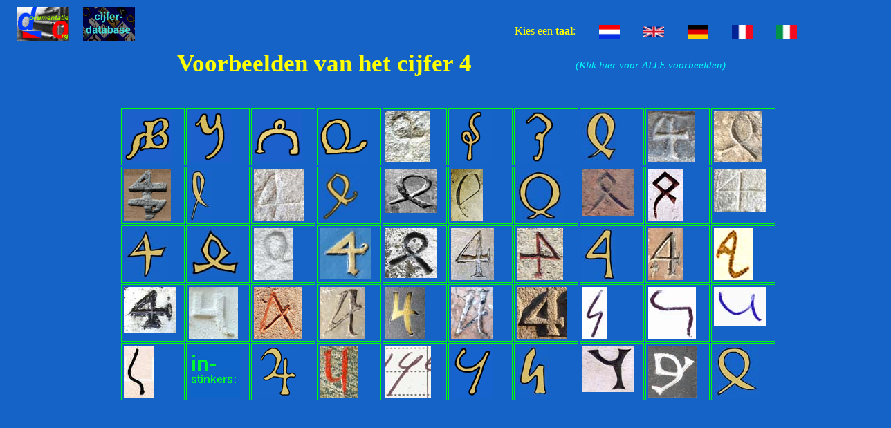

--- FILE ---
content_type: text/html
request_url: https://documentatie.org/T/Cijferdatabase/vb-NL/Voorbeelden-4.htm
body_size: 14180
content:
<html><head>
<TITLE>Voorbeelden-4</TITLE>
<meta http-equiv="Content-Language" content="en-us">
<meta http-equiv="Content-Type" content="text/html; charset=windows-1252">
<meta name="GENERATOR" content="Microsoft FrontPage 5.0">
<meta name="ProgId" content="FrontPage.Editor.Document"> 
<style>
body {background:#1663c8;width:100%} 
a {color:aqua;text-decoration:none} 
a:hover {color:red;text-decoration:none} 
a:visited {color:#ffccff;text-decoration:none}
#bijschrift {color:yellow}
td {vertical-align:top;color:lime;border:1px solid lime;width:80px;height:80px;font-family:Verdana,Arial,Helvetica,sans-serif;font-size:8pt;padding:3px}
a {text-decoration:none;color:#00FFFF}

a.info{
    position:relative; /*this is the key*/
    z-index:24; background-color:blue;
    height:12px;
    color:#000;                              
    text-decoration:none}

a.info:hover{z-index:25; background-color:#1663C8}
a.info span{display: none}
a.info:hover span{ /*the span will display just on :hover state*/
    display:block;
    position:absolute;
    top:2em; left:2em; width:15em;
    border:1px solid lime;
    background-color:blue; color:lime;
    text-align: center;    
    font-size:10px}

img {border:0px}
p {position:relative;left:20%}
#paginawijzer {position:absolute;left:8%;bottom:1%;text-align:left;font-size:11px;font-weight:normal;color:lime;width:100%}
table {margin-top:5%;margin-left:auto;margin-right:auto;margin-bottom:auto}
#kopjesibenik {position:absolute;left:99%;top:82%;width:287px}
</style>
</head>

<body>

<!----naar-Documentatie.org--->
<span style="position:absolute;left:25px;top:10px">
<a target="_top" title="zoekpagina" href="/">
  <img src="/uds4/images/THUMB-uds400.jpg" width="75" height="50"></a>
</a></span>
<span style="position:absolute;left:120px;top:10px">
<a target="_top" title="zoekpagina" href="/T/Cijferdatabase/Cijferdatabase.htm">
  <img src="/T/Cijferdatabase250-nl.jpg" width="75" height="50"></a>
</a></span>
</td>

<!---talen--->
<span style="color:yellow;position:absolute;right:35%;top:5%">
Kies een <b>taal</b>:</span>
</span>

<span style="color:green;position:absolute;right:30%;top:5%">
<a target="_top" href="/T/Cijferdatabase/vb-NL/Voorbeelden-4.htm">
  <img src="/T/Cijferdatabase/Vlaggen/Vlag-NL-250.jpg" height="20"></a>
</span>

<span style="color:green;position:absolute;right:25%;top:5%">
<a target="_top" href="/T/Cijferdatabase/NumeralsDatabase-GB/Examples-GB-4.htm">
  <img src="/T/Cijferdatabase/Vlaggen/Vlag-GB-250-blauw.jpg" height="20"></a>
</span>

<span style="color:green;position:absolute;right:20%;top:5%">
<a target="_top" href="/T/Cijferdatabase/Zifferndatenbank-D/Beispiele-D-4.htm">
  <img src="/T/Cijferdatabase/Vlaggen/Vlag-D-250.jpg" height="20"></a>
</span>

<span style="color:green;position:absolute;right:15%;top:5%">
<a target="_top" href="/T/Cijferdatabase/ChiffresHistoriques-F/Exemples-F-4.htm">
  <img src="/T/Cijferdatabase/Vlaggen/Vlag-F-250.jpg" height="20"></a>
</span>

<span style="color:green;position:absolute;right:10%;top:5%">
  <a target="_top" href="/T/Cijferdatabase/DatabaseCifreStoriche-I/Esempi-I-4.htm">
  <img src="/T/Cijferdatabase/Vlaggen/Vlag-I-250.jpg" height="20"></a>
</span>
<!-- /talen -->

<!----TEKST--->
<span style="font-size:35px;color:yellow;font-weight:bold;position:absolute;left:20%;top:10%">
Voorbeelden van het cijfer <b>4</b></a></span>

<span style="font-size:15px;position:absolute;left:65%;top:12%">
<a target="_top" href="/T/zoekpagina-T1.asp?Jaartal=4&PeriodeBegin=&PeriodeEind=&Type=--Cijfer--"><i>(Klik hier voor ALLE voorbeelden)</i></a>
</span>
<!----/TEKST--->

<table align="center" style="width:950px;margin-top:12%"> 
<tr>

<!---THUMBSvanCIJFERS--->
<td><a title="4 (1133-1165)" target="_top" href="/idUDSpagina.asp?id=205747">
            <img src="/data/zoekplaat/0100ea/4-1133a.jpg"></a>
        </td>
<td><a title="4 (1200-1299)" target="_top" href="/idUDSpagina.asp?id=205754">
            <img src="/data/zoekplaat/0100ea/4-1200a.jpg"></a>
        </td>
<td><a title="4 (1200-1299)" target="_top" href="/idUDSpagina.asp?id=205750">
            <img src="/data/zoekplaat/0100ea/4-1200b.jpg"></a>
        </td>
<td><a title="4 (1300-1399)" target="_top" href="/idUDSpagina.asp?id=205761">
            <img src="/data/zoekplaat/0100ea/4-1300a.jpg"></a>
        </td>
<td><a title="4 (1420)" target="_top" href="/uds4/zoekpagina5.asp?search=/data/foto/afbnummer/afbnr.jp.M.0905/jp.M.090523.750.jpg">
            <img src="/data/zoekplaat/0100ea/4-1420a.jpg"></a>
        </td>
<td><a title="4 (1433-1465)" target="_top" href="/idUDSpagina.asp?id=205769">
            <img src="/data/zoekplaat/0100ea/4-1433a.jpg"></a>
        </td>
<td><a title="4 (1433-1465)" target="_top" href="/idUDSpagina.asp?id=205775">
            <img src="/data/zoekplaat/0100ea/4-1433b.jpg"></a>
        </td>
<td><a title="4 (1437)" target="_top" href="/uds4/zoekpagina5.asp?search=/data/afbd/jp-overigtek/1437%20_kaart_6%20[1437.0001a].jpg">
            <img src="/data/zoekplaat/0100ea/4-1437a.jpg"></a>
        </td>
<td><a title="4 (1438)" target="_top" href="/uds4/zoekpagina5.asp?search=/data/foto/afbnummer/afbnr.jp.M.0905/jp.M.090523.733.jpg">
            <img src="/data/zoekplaat/0100ea/4-1438a.jpg"></a>
        </td>
<td><a title="4 (1441)" target="_top" href="/uds4/zoekpagina5.asp?search=/data/foto/afbnummer/afbnr.jp.M.0908/jp.M.090806.823.jpg">
            <img src="/data/zoekplaat/0100ea/4-1441a.jpg"></a>
        </td>

</tr> <tr>
<td><a title="44 (1445)" target="_top" href="/uds4/zoekpagina5a.asp?id=166009">
            <img src="/data/zoekplaat/0100ea/4-1445a.jpg"></a>
        </td>
<td><a title="4 (1446)" target="_top" href="/uds4/zoekpagina5.asp?search=/data/afbd/jp-overigtek/1446%20_kaart_6%20[1446.0001a].jpg">
            <img src="/data/zoekplaat/0100ea/4-1446a.jpg"></a>
        </td>
<td><a title="4 (1456)" target="_top" href="/uds4/zoekpagina5.asp?search=/data/foto/afbnummer/afbnr.jp.M.0905/jp.M.090523.747b.jpg">
            <img src="/data/zoekplaat/0100ea/4-1456a.jpg"></a>
        </td>
<td><a title="4 (1462)" target="_top" href="/uds4/zoekpagina5.asp?search=/data/afbd/jp-overigtek/1462%20_kaart_6%20[1462.0001a].jpg">
            <img src="/data/zoekplaat/0100ea/4-1462a.jpg"></a>
        </td>
<td><a title="4 (1464)" target="_top" href="/uds4/zoekpagina5.asp?search=/data/foto/6F-dig-jp/6P---/6p--r/Regensburg%20-%20Domkirche%20St.%20Peter%20_kaart_6%20[2007.1228eb].jpg">
            <img src="/data/zoekplaat/0100ea/4-1464a.jpg"></a>
        </td>
<td><a title="4 (1475)" target="_top" href="/uds4/zoekpagina5.asp?search=/data/foto/afbnummer/afbnr.jp.N.1510/jp.N.151025.534.jpg">
            <img src="/data/zoekplaat/0100ea/4-1475a.jpg"></a>
        </td>
<td><a title="4 (1477)" target="_top" href="/uds4/zoekpagina5.asp?search=/data/afbd/jp-overigtek/1477%20_kaart_6%20[1477.0001a].jpg">
            <img src="/data/zoekplaat/0100ea/4-1477a.jpg"></a>
        </td>
<td><a title="4 (1483)" target="_top" href="/uds4/zoekpagina5.asp?search=/data/foto/6F-jp/Rietberg%20-%20Stadtkirche%20_kaart_6%20[2004.0719c].jpg">
            <img src="/data/zoekplaat/0100ea/4-1483a.jpg"></a>
        </td>
<td><a title="4 (1485)" target="_top" href="/uds4/zoekpagina5.asp?search=/data/foto/6F-jp/6P---/6p--b/Bern-CH%20-%20Münster%20_kaart_6%20[2006.0618p].jpg">
            <img src="/data/zoekplaat/0100ea/4-1485a.jpg"></a>
        </td>
<td><a title="4 (1485)" target="_top" href="/uds4/zoekpagina5.asp?search=/data/foto/afbnummer/afbnr.jp.M.0905/jp.M.090523.739b.jpg">
            <img src="/data/zoekplaat/0100ea/4-1485b.jpg"></a>
        </td>

</tr> <tr>
<td><a title="4 (1487)" target="_top" href="/uds4/zoekpagina5.asp?search=/data/afbd/jp-overigtek/1487%20_kaart_6%20[1487.0001a].jpg">
            <img src="/data/zoekplaat/0100ea/4-1487a.jpg"></a>
        </td>
<td><a title="4 (1492)" target="_top" href="/uds4/zoekpagina5.asp?search=/data/afbd/jp-overigtek/1492%20_kaart_6%20[1492.0001a].jpg">
            <img src="/data/zoekplaat/0100ea/4-1492a.jpg"></a>
        </td>
<td><a title="4 (1497)" target="_top" href="/uds4/zoekpagina5.asp?search=/data/foto/afbnummer/afbnr.jp.L.1104/jp.L.110424.198.jpg">
            <img src="/data/zoekplaat/0100ea/4-1497a.jpg"></a>
        </td>
<td><a title="4 (1534)" target="_top" href="/uds4/zoekpagina5.asp?search=/data/foto/afbnummer/afbnr.jp.L.07/jp.L.071007ae-ea.jpg">
            <img src="/data/zoekplaat/0100ea/4-1534a.jpg"></a>
        </td>
<td><a title="4 (1549)" target="_top" href="/uds4/zoekpagina5.asp?search=/data/foto/6F-dig-jp/6P---/6p--b/Blankenheim%20-%20Hirtentor%20_kaart_6%20[2008.0524b].jpg">
            <img src="/data/zoekplaat/0100ea/4-1549a.jpg"></a>
        </td>
<td><a title="4 (1584)" target="_top" href="/uds4/zoekpagina5.asp?search=/data/foto/afbnummer/afbnr.jp.M.0908/jp.M.090806.727.jpg">
            <img src="/data/zoekplaat/0100ea/4-1584a.jpg"></a>
        </td>
<td><a title="4 (1624)" target="_top" href="/uds4/zoekpagina5.asp?search=/data/foto/afbnummer/afbnr.Moehring-Rothenburg/Moehring-klinggass08.jpg">
            <img src="/data/zoekplaat/0100ea/4-1624a.jpg"></a>
        </td>
<td><a title="4 (1642)" target="_top" href="/uds4/zoekpagina5.asp?search=/data/afbd/jp-overigtek/1642%20_kaart_6%20[1642.0001a].jpg">
            <img src="/data/zoekplaat/0100ea/4-1642a.jpg"></a>
        </td>
<td><a title="4 (1644)" target="_top" href="/uds4/zoekpagina5.asp?search=/data/foto/afbnummer/afbnr.jp.M.0908/jp.M.090806.816.jpg">
            <img src="/data/zoekplaat/0100ea/4-1644a.jpg"></a>
        </td>
<td><a title="4 (1697)" target="_top" href="/uds4/zoekpagina5.asp?search=/data/afbd/HARD-streekarchief/Streekarchivariaat%20Noordwest-Veluwe%20-%20Harderwijk%20-%20inv.nr%20OAH%20680%20_kaart_6%20[1697.0001e].jpg">
            <img src="/data/zoekplaat/0100ea/4-1697a.jpg"></a>
        </td>
      
</tr> <tr>
<td><a title="4 (1704)" target="_top" href="/uds4/zoekpagina5.asp?search=/data/foto/afbnummer/afbnr.jp.M.0908/jp.M.090806.701.jpg">
            <img src="/data/zoekplaat/0100ea/4-1704a.jpg"></a>
        </td>
<td><a title="4 (1764)" target="_top" href="/uds4/zoekpagina5.asp?search=/data/foto/6F-GG-ww/Bredevoort%20-%20('t)%20Zand%2023%20_kaart_6%20[2007.0704b].jpg">
            <img src="/data/zoekplaat/0100ea/4-1764a.jpg"></a>
        </td>
<td><a title="4 (1764)" target="_top" href="/idUDSpagina.asp?id=219302">
            <img src="/data/zoekplaat/0100ea/4-1764b.jpg"></a>
        </td>
<td><a title="4 (1794)" target="_top" href="/uds4/zoekpagina5.asp?search=/data/foto/afbnummer/afbnr.jp.M.0908/jp.M.090806.801.jpg">
            <img src="/data/zoekplaat/0100ea/4-1794a.jpg"></a>
        </td>
<td><a title="4 (1794)" target="_top" href="/uds4/zoekpagina5.asp?search=/data/foto/6F-dig-jp/6----/6---9/1794%20_kaart_6%20[2008.0627a].jpg">
            <img src="/data/zoekplaat/0100ea/4-1794b.jpg"></a>
        </td>
<td><a title="4 (1804)" target="_top" href="/uds4/zoekpagina5.asp?search=/data/foto/afbnummer/afbnr.jp.M.0908/jp.M.090806.716.jpg">
            <img src="/data/zoekplaat/0100ea/4-1804a.jpg"></a>
        </td>
<td><a title="4 (1941)" target="_top" href="/uds4/zoekpagina5.asp?search=/data/foto/afbnummer/afbnr.jp.M.09/jp.M.090302.119.jpg">
            <img src="/data/zoekplaat/0100ea/4-1941a.jpg"></a>
        </td>
<td><a title="4 (2009)" target="_top" href="/uds4/zoekpagina5.asp?search=/data/afbd/overig/cijfer%20_kaart_6%20[2009.1009a].jpg">
            <img src="/data/zoekplaat/0100ea/4-2009c.jpg"></a>
        </td>
<td><a title="4 (2009)" target="_top" href="/uds4/zoekpagina5.asp?search=/data/afbd/overig/cijfer%20_kaart_6%20[2009.1009a].jpg">
            <img src="/data/zoekplaat/0100ea/4-2009d.jpg"></a>
        </td>
<td><a title="4 (2009)" target="_top" href="/uds4/zoekpagina5.asp?search=/data/afbd/overig/cijfer%20_kaart_6%20[2009.1009a].jpg">
            <img src="/data/zoekplaat/0100ea/4-2009e.jpg"></a>
        </td>
      
</tr> <tr>
<td><a title="4 (2011)" target="_top" href="/uds4/zoekpagina5a.asp?id=169349">
            <img src="/data/zoekplaat/0100ea/4-2011a.jpg"></a>
        </td>
<!--instinkers--><td><img src="/data/zoekplaat/0100ba/instinkers.jpg"></a>
        </td>
<td><a title="5 (1400-1499)" target="_top" href="/idUDSpagina.asp?id=205714">
            <img src="/data/zoekplaat/0100fa/5-1400a.jpg"></a>
        </td>
<td><a title="5 (1495)" target="_top" href="/uds4/zoekpagina5.asp?search=/data/foto/afbnummer/afbnr.jp.L.1002/jp.L.100227.649.jpg">
            <img src="/data/zoekplaat/0100fa/5-1495b.jpg"></a>
        </td>
<td><a title="9 (2009)" target="_top" href="/uds4/zoekpagina5.asp?search=/data/wp/kaart5b/5bpu/5bPU-o/Utrecht - Oudegracht 120 _kaart_5b [2009.0924a].htm">
            <img src="/data/zoekplaat/0100ja/9-2009a.jpg"></a>
        </td>
<td><a title="7 (1700-1799)" target="_top" href="/idUDSpagina.asp?id=205823">
            <img src="/data/zoekplaat/0100ha/7-1700b.jpg"></a>
        </td>
<td><a title="5 (1452)" target="_top" href="/uds4/zoekpagina5.asp?search=/data/afbd/jp-overigtek/1452%20_kaart_6%20[1452.0003a].jpg">
            <img src="/data/zoekplaat/0100fa/5-1452a.jpg"></a>
        </td>
<td><a title="5 (1512)" target="_top" href="/uds4/zoekpagina5.asp?search=/data/foto/afbnummer/afbnr.jp.L.1002/jp.L.100223.116.jpg">
            <img src="/data/zoekplaat/0100fa/5-1512a.jpg"></a>
        </td>
<td><a title="9 (1689)" target="_top" href="/idUDSpagina.asp?id=209881">
            <img src="/data/zoekplaat/0100ja/9-1689a.jpg"></a>
        </td>
<td><a title="800 (othal, gotisch)" target="_top" href="/uds4/zoekpagina5.asp?search=/data/afbd/jp-overigtek/Schrift, Gotisch- - othal _kaart_6 [2009.1004a].jpg">
            <img src="/data/zoekplaat/0100ea/Schrift, Gotisch- - othal.jpg"></a>
        </td>
<!---/THUMBSvanCIJFERS--->

</table>


<iframe width=0 height=0 frameborder=0 scrolling=no src="/headers/kopteller.htm"> </iframe>
</body>
</html>
